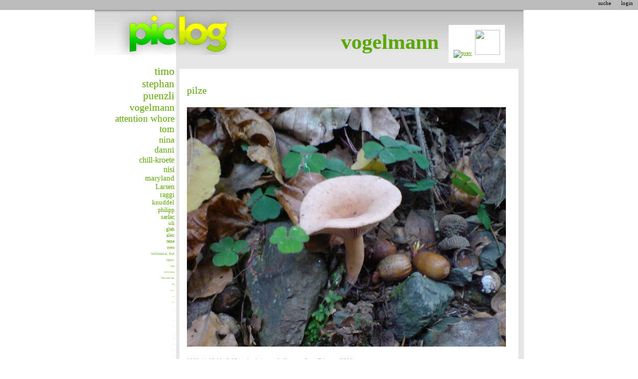

--- FILE ---
content_type: text/html; charset=iso-8859-15
request_url: https://www.piclog.de/pictures/9209
body_size: 4738
content:
<!DOCTYPE html PUBLIC "-//W3C//DTD XHTML 1.0 Strict//EN"
        "http://www.w3.org/TR/xhtml1/DTD/xhtml1-strict.dtd">
<html xmlns="http://www.w3.org/1999/xhtml" lang="de" xml:lang="de">
<head>
<meta charset="utf-8">

<link rel="alternate" type="application/rss+xml" title="piclog" href="http://feeds2.feedburner.com/piclog_de" />
	<script type="text/javascript">
var xajaxRequestUri="https://www.piclog.de/pictures/9209";
var xajaxDebug=false;
var xajaxStatusMessages=false;
var xajaxWaitCursor=true;
var xajaxDefinedGet=0;
var xajaxDefinedPost=1;
function xajax_axsavetitle(){return xajax.call("axsavetitle", arguments, 1);}
function xajax_axsavedescr(){return xajax.call("axsavedescr", arguments, 1);}
function xajax_axgettags(){return xajax.call("axgettags", arguments, 1);}
function xajax_axuserping(){return xajax.call("axuserping", arguments, 1);}
function xajax_axsavenewtags(){return xajax.call("axsavenewtags", arguments, 1);}
function xajax_axchatuser(){return xajax.call("axchatuser", arguments, 1);}
function xajax_axclearchat(){return xajax.call("axclearchat", arguments, 1);}
function xajax_axsearch(){return xajax.call("axsearch", arguments, 1);}
function xajax_axnewcomment(){return xajax.call("axnewcomment", arguments, 1);}
</script>
	<script type="text/javascript" src="/xajax/xajax_js/xajax.js"></script>

<script type="text/javascript" src="/js/overlib.js"><!-- overLIB (c) Erik Bosrup --></script>
<link href="/style.css" rel="stylesheet" type="text/css"/>
<title>
vogelmann - pilze - 
pilze pilz </title>

<script type="text/javascript" src="/js/piclog.js"></script>
<meta NAME="language" CONTENT="de">

</head>

<body>
<div style="width:900px;margin:auto;background-image: url(/images/bg.png); position: relative;">
<div id="overDiv" style="position:absolute; visibility:hidden; z-index:1000;padding:0px;margin:0px;"></div>
<div style="padding:0px;margin:0px;border:0px;">

<div style="position:absolute;top:0px;background-image: url(/images/logo.png);height:110px;width:860px;">

    <a href='/'><img  src="/images/empty.gif" alt="nix" style="border:0px;position:absolute;left:40px;top:20px;width:230px;height:80px;" /></a>

 <div style="position:absolute;left:300px;top:6px;" id="axwhoisonline"></div>

</div>
<div style="height:130px;"></div>

    </div>
    
    <div style="width:160px;float:left;text-align:right;" >
	

					
						<a href="/people/timo" class="users" style="font-size:22px;">timo</a><br/>
					
						<a href="/people/stephan" class="users" style="font-size:21.3px;">stephan</a><br/>
					
						<a href="/people/puenzli" class="users" style="font-size:20.6px;">puenzli</a><br/>
					
						<a href="/people/vogelmann" class="users" style="font-size:19.9px;">vogelmann</a><br/>
					
						<a href="/people/attention+whore" class="users" style="font-size:19.2px;">attention whore</a><br/>
					
						<a href="/people/tom" class="users" style="font-size:18.5px;">tom</a><br/>
					
						<a href="/people/nina" class="users" style="font-size:17.8px;">nina</a><br/>
					
						<a href="/people/danni" class="users" style="font-size:17.1px;">danni</a><br/>
					
						<a href="/people/chill-kroete" class="users" style="font-size:16.4px;">chill-kroete</a><br/>
					
						<a href="/people/nisi" class="users" style="font-size:15.7px;">nisi</a><br/>
					
						<a href="/people/maryland" class="users" style="font-size:15px;">maryland</a><br/>
					
						<a href="/people/Larsen" class="users" style="font-size:14.3px;">Larsen</a><br/>
					
						<a href="/people/raggi" class="users" style="font-size:13.6px;">raggi</a><br/>
					
						<a href="/people/knuddel" class="users" style="font-size:12.9px;">knuddel</a><br/>
					
						<a href="/people/philipp" class="users" style="font-size:12.2px;">philipp</a><br/>
					
						<a href="/people/sarlac" class="users" style="font-size:11.5px;">sarlac</a><br/>
					
						<a href="/people/uli" class="users" style="font-size:10.8px;">uli</a><br/>
					
						<a href="/people/gleb" class="users" style="font-size:10.1px;">gleb</a><br/>
					
						<a href="/people/alex" class="users" style="font-size:9.4px;">alex</a><br/>
					
						<a href="/people/rene+" class="users" style="font-size:8.7px;">rene </a><br/>
					
						<a href="/people/sven" class="users" style="font-size:8px;">sven</a><br/>
					
						<a href="/people/Subliminal_Kid" class="users" style="font-size:7.3px;">Subliminal_Kid</a><br/>
					
						<a href="/people/cippo" class="users" style="font-size:6.6px;">cippo</a><br/>
					
						<a href="/people/jan" class="users" style="font-size:5.9px;">jan</a><br/>
					
						<a href="/people/InSomnia" class="users" style="font-size:5.2px;">InSomnia</a><br/>
					
						<a href="/people/MonsterOtto" class="users" style="font-size:4.5px;">MonsterOtto</a><br/>
					
						<a href="/people/nik" class="users" style="font-size:3.8px;">nik</a><br/>
					
						<a href="/people/george" class="users" style="font-size:3.1px;">george</a><br/>
					
						<a href="/people/para" class="users" style="font-size:2.4px;">para</a><br/>
					
						<a href="/people/avatar" class="users" style="font-size:1.7px;">avatar</a><br/>
					
						<a href="/people/stefan" class="users" style="font-size:1px;">stefan</a><br/>
					
						<a href="/people/judith" class="users" style="font-size:0.3px;">judith</a><br/>
					
													<a href="/people/modules" class="users" style="font-size:1px;">modules</a><br/>
					
													<a href="/people/markus" class="users" style="font-size:1px;">markus</a><br/>
					
													<a href="/people/baraka" class="users" style="font-size:1px;">baraka</a><br/>
					
													<a href="/people/christian" class="users" style="font-size:1px;">christian</a><br/>
					
													<a href="/people/blondesgift" class="users" style="font-size:1px;">blondesgift</a><br/>
					
													<a href="/people/flens" class="users" style="font-size:1px;">flens</a><br/>
					
													<a href="/people/Smitty" class="users" style="font-size:1px;">Smitty</a><br/>
					
													<a href="/people/matthias" class="users" style="font-size:1px;">matthias</a><br/>
			
	

	</div>
	
	



<div style="position:fixed;top:0px;left:0px;width:100%;height:20px;background:#BBB;text-align:right;">
	<div style="float:left;">&nbsp;
		</div>
	
	<a accesskey="l" onclick="javascript:toggleloginbox();return false;" class="mymenu">login</a>	
	<a onclick="javascript:togglesearchbox();return false;" accesskey="s" class="mymenu">suche</a>

</div>





<div style="float:left;width:680px;padding-top:0px;margin-top:0px;padding-left:10px;margin-bottom:20px;">





	
<script type="text/javascript">



	function savetitle()
	{
		xajax_axsavetitle(9209,document.getElementById("titlevalue").value);
		nd();nd();
	}
	

	function savedescr()
	{
		xajax_axsavedescr(9209,document.getElementById("descrvalue").value);
		nd();nd();
	}




</script>

	    <div style="padding-bottom:50px;position:absolute;left:290px;top:60px;text-align:right;width:400px;">
			    <h1><a href="/people/vogelmann" style="text-decoration: none;">vogelmann</a></h1></div>
<div style="position:absolute;top:50px;left:710px;background:#fff;padding:0px;padding-left:10px;padding-right:10px;margin:0px;border:0px;" class="contentblock">
<a title="vorheriges Bild" alt="vorheriges Bild" style="border:0px;padding:0px;margin:0px;border:0px;" href="/pictures/9208"><img src="/thumbs/9208-bla.jpg" style="border:0px;" width="50" height="50" alt="prev" /></a>&nbsp;&nbsp;<a title="n&auml;chstes Bild" alt="n&auml;chstes Bild" href="/pictures/9210"><img src="/thumbs/9210-bla.jpg" width="50" height="50" style="border:0px;" /></a></div>
<div class="image">
    
	<h2 id="txt_title" name="txt_title" class="pictitle" style="font-weight:normal;margin-bottom:0px;">pilze</h2>&nbsp;

	<div style="width:700px;">
    	<img title="pilze" alt="pilze pilze pilz " src="/fullpics/9209-pilze-pilz-bla.jpg" >
	</div>

         <span id="txt_descr" name="txt_descr"></span>


<span style="margin-top:10px;display:block;color:#aaa;">

<!-- AddThis Button BEGIN -->
<div class="addthis_toolbox addthis_default_style" style="float:left;">
<a href="http://www.addthis.com/bookmark.php?v=250&amp;pub=piclog" class="addthis_button_compact"></a>
</div>
<script type="text/javascript" src="http://s7.addthis.com/js/250/addthis_widget.js?pub=piclog"></script>
<!-- AddThis Button END -->



2009-11-02 00:43:27
 | upload via email  | Kamera: Sony Ericsson-K800i  
</span>




		 <br/>
<span style="float:right;"><a href="/original/9209.jpg"   title="Bild in Originalgr&ouml;sse zeigen"><img style="margin-top:-20px;border:0px;" src="/images/icons/shape_move_forwards.png" alt="Originalgroesse" /></a></span>


</div>
<div id="tags">

<script type="text/javascript"> 
	
	var tags = '';
	var addtag = '<div class="contentblockdark"><input name="tagname" id="tagname" value="" style="width:500px;"/> <div id="tag_similar_box" style="display:none;"><b>&auml;hnlich:</b><div id="tags_similar"></div></div> <div id="tag_related_box" style="display:none;"><b>verwandt:</b><div id="tags_related"></div></div> &nbsp;&nbsp;<a href="#tags" onclick="savenewtags();return false;">save</a></div>';



	function opentagcloud(html) {
		overlib(html, STICKY, ABOVE);
	}
	
	function openaddtag() 
	{
		overlib(addtag, STICKY ,CENTER);

		if (navigator.userAgent.indexOf("Safari") > 0) {
			document.getElementById("tagname").addEventListener("keyup",gettags,false);
		} else if (navigator.product == "Gecko") {
			document.getElementById("tagname").addEventListener("keyup",gettags,false);
			document.getElementById("tagname").addEventListener("blur",gettags,false);
		} else {
			document.getElementById("tagname").attachEvent('onkeyup',gettags);
		}
		document.getElementById("tagname").value = tags;
		document.getElementById("tagname").setAttribute("autocomplete","off");
		document.getElementById("tagname").focus();
	}

	function gettags(event) {

		if(event) {
			if(event.keyCode == 27) {
				closeovers();
				document.getElementById("tagname").blur();
				return true;
			}

			if(event.keyCode == 13) {
				savenewtags();
				closeovers();
				return true;
			}

			xajax_axgettags(document.getElementById("tagname").value);
			return true;
		}
	}
	
	function use_related_tag(arg) {
		document.getElementById("tagname").value += ' '+arg+' ';
		document.getElementById("tagname").focus();
		gettags();
	}

	function use_similar_tag(arg) {
		document.getElementById("tagname").value = arg+' ';
		document.getElementById("tagname").focus();
		gettags();
	}

	function savenewtags() {
			xajax_axsavenewtags(9209,document.getElementById("tagname").value);
			document.getElementById("tagname").blur();
			tags = document.getElementById("tagname").value+' ';
			closeovers();
	}


</script>


<div style="text-align:justify;padding:10px;padding-top:0px; margin-top: 10px;" class="contentblock">
<a name="tags"></a>
<div style="margin-top:-20px;">
tags:		<a href="#tags" onclick="opentagcloud('&lt;div class=&quot;contentblock&quot; style=&quot;z-index: 5; border: 1px solid #5AA700; padding-bottom: 3px;&quot;&gt;  &lt;a href=&quot;/tags/pilz&quot;&gt;pilz&lt;br/&gt;  &lt;a href=&quot;/tags/shrooms&quot;&gt;shrooms&lt;br/&gt;  &lt;a href=&quot;/tags/fliegenpilze&quot;&gt;fliegenpilze&lt;br/&gt;  &lt;a href=&quot;/tags/fliegenpilz&quot;&gt;fliegenpilz&lt;br/&gt;  &lt;a href=&quot;/tags/drogen&quot;&gt;drogen&lt;br/&gt;  &lt;a href=&quot;/tags/pfifferling&quot;&gt;pfifferling&lt;br/&gt;  &lt;a href=&quot;/tags/micha&quot;&gt;micha&lt;br/&gt;  &lt;a href=&quot;/tags/pilzsuche&quot;&gt;pilzsuche&lt;br/&gt;  &lt;a href=&quot;/tags/geschnetzeltes&quot;&gt;geschnetzeltes&lt;br/&gt;  &lt;a href=&quot;/tags/zwiebeln&quot;&gt;zwiebeln&lt;br/&gt;  &lt;a href=&quot;/tags/zaziki&quot;&gt;zaziki&lt;br/&gt;  &lt;a href=&quot;/tags/falsch&quot;&gt;falsch&lt;br/&gt;  &lt;a href=&quot;/tags/salami&quot;&gt;salami&lt;br/&gt;  &lt;a href=&quot;/tags/pute&quot;&gt;pute&lt;br/&gt;  &lt;a href=&quot;/tags/mais&quot;&gt;mais&lt;br/&gt;  &lt;a href=&quot;/tags/brot&quot;&gt;brot&lt;br/&gt;  &lt;a href=&quot;/tags/riesenschnitzel&quot;&gt;riesenschnitzel&lt;br/&gt;  &lt;a href=&quot;/tags/fritten&quot;&gt;fritten&lt;br/&gt;  &lt;a href=&quot;/tags/d&uuml;sseldorf&quot;&gt;d&uuml;sseldorf&lt;br/&gt;  &lt;a href=&quot;/tags/etikett&quot;&gt;etikett  &lt;/div&gt;');return false;" onmouseout="nd();return false;" title="Tagcloud anzeigen"><img  style="position:relative;top:14px;border:0px;" src="/images/icons/dot.png" /></a>
	<script type="text/javascript"> tags += "pilze"+' '; </script>
	 <a href="/tags/pilze">pilze</a>		<a href="#tags" onclick="opentagcloud('&lt;div class=&quot;contentblock&quot; style=&quot;z-index: 5; border: 1px solid #5AA700; padding-bottom: 3px;&quot;&gt;  &lt;a href=&quot;/tags/pilze&quot;&gt;pilze&lt;br/&gt;  &lt;a href=&quot;/tags/fliegenpilz&quot;&gt;fliegenpilz&lt;br/&gt;  &lt;a href=&quot;/tags/shrooms&quot;&gt;shrooms&lt;br/&gt;  &lt;a href=&quot;/tags/fliegenpilze&quot;&gt;fliegenpilze&lt;br/&gt;  &lt;a href=&quot;/tags/drogen&quot;&gt;drogen&lt;br/&gt;  &lt;a href=&quot;/tags/pilzsuche&quot;&gt;pilzsuche&lt;br/&gt;  &lt;a href=&quot;/tags/mushrooms&quot;&gt;mushrooms&lt;br/&gt;  &lt;a href=&quot;/tags/pfifferling&quot;&gt;pfifferling&lt;br/&gt;  &lt;a href=&quot;/tags/maronenr&ouml;hrling&quot;&gt;maronenr&ouml;hrling&lt;br/&gt;  &lt;a href=&quot;/tags/streetart&quot;&gt;streetart&lt;br/&gt;  &lt;a href=&quot;/tags/nippes&quot;&gt;nippes&lt;br/&gt;  &lt;a href=&quot;/tags/strasse&quot;&gt;strasse&lt;br/&gt;  &lt;a href=&quot;/tags/kreide&quot;&gt;kreide&lt;br/&gt;  &lt;a href=&quot;/tags/scheidenpilz&quot;&gt;scheidenpilz&lt;br/&gt;  &lt;a href=&quot;/tags/blau&quot;&gt;blau&lt;br/&gt;  &lt;a href=&quot;/tags/volksgarten&quot;&gt;volksgarten&lt;br/&gt;  &lt;a href=&quot;/tags/gro&szlig;&quot;&gt;gro&szlig;&lt;br/&gt;  &lt;a href=&quot;/tags/tod&quot;&gt;tod&lt;br/&gt;  &lt;a href=&quot;/tags/belgien&quot;&gt;belgien&lt;br/&gt;  &lt;a href=&quot;/tags/museum&quot;&gt;museum  &lt;/div&gt;');return false;" onmouseout="nd();return false;" title="Tagcloud anzeigen"><img  style="position:relative;top:14px;border:0px;" src="/images/icons/dot.png" /></a>
	<script type="text/javascript"> tags += "pilz"+' '; </script>
	 <a href="/tags/pilz">pilz</a></div>
</div>
</div>






<script type="text/javascript">
	function switchcomment() {
	  
		document.commentform.commenttxt.value = '';
	  document.commentform.commenttxt.focus();
	
		 if (navigator.userAgent.indexOf("Safari") > 0) {
		 	document.getElementById('commenttxt').addEventListener("keyup",commentkey,false);
		 } else if (navigator.product == "Gecko") {
		 	document.getElementById('commenttxt').addEventListener("keyup",commentkey,false);
		 	document.getElementById('commenttxt').addEventListener("blur",commentkey,false);
		 } else {
		 	document.getElementById('commenttxt').attachEvent('onkeyup',commentkey);
		 }
		
		document.getElementById('flipper').style.visibility='hidden';
	  document.getElementById('newcomment').style.visibility='visible';

		return true;
	}

	function commentkey(event) {

	 	if(event) {
     	if(event.keyCode == 27) {
	 			switchcommentoff();
	 			return true;
	 		}
	 	}

	 	return true;
	 }

function switchcommentoff()
{
    document.getElementById('flipper').style.visibility='visible';
    document.getElementById('newcomment').style.visibility='hidden';
}
</script>









</div>



<div style="position:absolute;left:560px;top:40px;visibility:hidden;z-index:999;" id="loginbox">
<div class="contentblockdark" style="width:270px;">
<form action="/login.php" method="post">
<table>
<tr><td></td><td><span class="mybig">login</span></td></tr>
<tr><td>login:</td><td><input name="login" id="login" type="text" /></td></tr>
<tr><td>password:</td><td><input name="password" type="password" id="password" /></td></tr>
<tr><td><input type="hidden" name="redir" value="/viewpic.php?which=9209" /></td><td><input type="submit" /></td></tr>
</table>
</form>
</div>
</div>

<div style="position:absolute;left:20px;top:40px;visibility:hidden;z-index:999;" id="chatbox">
<div class="contentblockdark" style="width:480px;">
<span class="mybig">chat</span>
<div styLe="text-align:right;padding:3px;margin-top:-40px;">
<a class="greenbutton" onclick="xajax_axclearchat();return false;">alles l&ouml;schen</a>
</div>
<div style="margin-top:20px;" id="axchat"></div>
</div>
</div>

<div style="position:absolute;left:560px;top:40px;display:none;z-index:999;" id="searchbox">
<div class="contentblockdark" style="width:270px;">
<div class="mybig">suche</div>
<div id="searchfield">suchen nach: <input name="searchtxt" id="searchtxt" type="text"/></div>
<div id="search_pictures_box" style="display:none;"><b>Pictures:</b><div id="search_pictures"></div></div>
<div id="search_tags_box" style="display:none;"><b>Tags:</b><div id="search_tags"></div></div>
<div id="search_users_box" style="display:none;"><b>Users:</b><div id="search_users"></div></div>
</div>
</div>

<div style="position:absolute;left:530px;top:40px;visibility:hidden;z-index:999;" id="uploadbox">
<form enctype="multipart/form-data" action="/upload.php" method="post">
<input type="hidden" name="MAX_FILE_SIZE" value="55000000"/>
<div class="contentblockdark" style="width:300px;">

<table>
<tr><td></td><td><span class="mybig">upload</span></td></tr>
<tr><td>datei:</td><td><input name="userfile" type="file" id="userfile" /></td></tr>
<tr><td></td><td><input type="submit" value="hoch damit"/></td></tr>
<tr><td></td><td><a href="http://piclog.de/emailupload.php">upload per email</a></td></tr>
</table>
<!--
<br>
oder hier: <a href="/up/">flash uploader</a>
<br/>
<br/>
-->


</div>
</form>
</div>



<div style="clear:both;"></div>
</div>
</body>
</html>

--- FILE ---
content_type: text/css
request_url: https://www.piclog.de/style.css
body_size: 4811
content:
.mybig
{
	font-size:43px;
	color:#5AA700;
}

.overscheiss
{
background:#ffffff;
font-size:30px;
color:#5AA700;

    padding-left:3px;
		    background:#bbFF00;
				    border:5px solid #bbFF00;
						    -moz-border-radius: 6px;
								    -moz-border-radius-bottomleft: 8px;
										    -moz-border-radius-bottomright: 8px;
												    -moz-border-radius-topleft: 8px;
														    -moz-border-radius-topright: 8px;
																    margin-bottom:15px;
}

.pictitle
{
	color:#5AA700;
	font-size:20px;

}

h1
{
	text-align:right;
	font-weight:bold;
	font-size:42px;
	color:#5AA700;
	padding:0px;
	margin:0px;
}

input
{
	border:1px solid #ffffff;
}

textarea
{
	border:1px solid #ffffff;
}

a.normal
{
	color:#5AA700;
	text-decoration:none;
	font-family:verdana;
	font-weight:bold;
	padding:3px;
}

a.normal:hover
{
	background:#DDF100;
	color:#5AA700;
}

a
{
    color:#5AA700;
    padding:0px;
    margin:0px;
}

a:hover
{
    padding:0px;
    margin:0px;
}

a.users
{
	color:#5AA700;
	text-decoration:none;
	font-family:verdana;
}

body
{
	margin:0px;
	padding:0px;
	font-family:verdana;
	font-size:11px;
}

a.green
{
	padding:5px;
	border-left:solid 2px #E6E6E6;
}


a.pager:hover
{
	background:#DDF100;
	color:#5AA700;
}

a.pager
{
	color:#5AA700;
	text-decoration:none;
	margin-left:2px;
}

.pageractive
{
	text-decoration:none;
	font-weight:bold;
	background:#DDF100;
	color:#5AA700;
}


a.mymenu
{
	background:#bbb;
	color:#000;
	display:block;
	height:20px;
	text-decoration:none;
	float:right;
	margin-left:0px;
	margin-right:0px;
	font-weight:normal;
	padding-left:10px;
	padding-right:10px;
}

a.mymenu:hover
{
    text-decoration:none;
	background:#dedede;
	color:#000;

}

li.mymenu
{
	width:100px;
	background:#DDF100;
	color:#5AA700;

	list-style-type:none;
  display:block;
  height:20px;
	float:left;
	font-family:Verdana;
	font-size:12px;
	font-weight:bold;
	text-decoration:none;
	text-align:center;
}

a.green
{
	background:#DDF100;
	color:#5AA700;

	list-style-type:none;

	float:left;
	font-family:Verdana;
	font-size:12px;
	font-weight:bold;
	text-decoration:none;
	text-align:center;
}

a.green:hover
{
	width:100px;
	background:#5AA700;
	text-align:center;
	list-style-type:none;
	display:inline;
	font-family:Verdana;
	font-size:10px;
	color:#DDF100;
	font-weight:bold;
	text-decoration:none;
}

.image
{
    color:#616161;
    border:15px solid #ffffff;
    background:#ffffff;
    font-family:Verdana;
    -moz-border-radius: 6px;
    -moz-border-radius-bottomleft: 8px; 
    -moz-border-radius-bottomright: 8px; 
    -moz-border-radius-topleft: 8px; 
    -moz-border-radius-topright: 8px; 
		margin-top: 8px;
}

.greeninput
{
    padding-left:5px;
    background:#bbFF00;
}


a.greenbutton
{

    padding-top:0px;
    padding-bottom:0px;
    padding-left:4px;
    padding-right:4px;
    background:#5AA700;
    border:3px solid #5AA700;
    color:#fff;
    font-weight:bold;
    -moz-border-radius: 6px;
    -moz-border-radius-bottomleft: 8px; 
    -moz-border-radius-bottomright: 8px; 
    -moz-border-radius-topleft: 8px; 
    -moz-border-radius-topright: 8px; 
}
a.greenbutton:hover
{

    margin:0px;
    padding-top:0px;
    padding-bottom:0px;
    padding-left:4px;
    padding-right:4px;
    background:#fff;
    border:3px solid #fff;
    color:#5AA700;
    font-weight:bold;
    -moz-border-radius: 6px;
    -moz-border-radius-bottomleft: 8px; 
    -moz-border-radius-bottomright: 8px; 
    -moz-border-radius-topleft: 8px; 
    -moz-border-radius-topright: 8px; 
}


.chatline
{
    margin:0px;
    padding-top:0px;
    padding-bottom:0px;
    padding-left:4px;
    padding-right:4px;
    background:#EFEFEF;
    border:3px solid #EFEFEF;
    color:#116600;
    -moz-border-radius: 6px;
    -moz-border-radius-bottomleft: 8px; 
    -moz-border-radius-bottomright: 8px; 
    -moz-border-radius-topleft: 8px; 
    -moz-border-radius-topright: 8px; 
}
 
.contentblock
{
    padding-left:3px;
    background:#fefefe;
    border:5px solid #fefefe;
    -moz-border-radius: 6px;
    -moz-border-radius-bottomleft: 8px; 
    -moz-border-radius-bottomright: 8px; 
    -moz-border-radius-topleft: 8px; 
    -moz-border-radius-topright: 8px; 
    margin-bottom:15px;
}


.contentblockdark
{


    padding-left:3px;
    background:#bbFF00;
    border:5px solid #bbFF00;
    -moz-border-radius: 6px;
    -moz-border-radius-bottomleft: 8px; 
    -moz-border-radius-bottomright: 8px; 
    -moz-border-radius-topleft: 8px; 
    -moz-border-radius-topright: 8px; 
    margin-bottom:15px;
}

.minibox
{
height:24px;
   background:#DDD;
    border:4px solid #DDD;
    
        -moz-border-radius: 4px;
    -moz-border-radius-bottomleft: 4px; 
    -moz-border-radius-bottomright: 4px; 
    -moz-border-radius-topleft: 6px; 
    -moz-border-radius-topright: 6px; 
    
margin-right:10px;
}

img
{
    padding-left:0px;
    padding-right:0px;
    padding-top:10px;
    padding-bottom:10px;
}


--- FILE ---
content_type: application/javascript; charset=iso-8859-15
request_url: https://www.piclog.de/js/piclog.js
body_size: 5047
content:

var editline="<div class='contentblockdark'><form><input id='titlevalue' value='' style='width:500px;' onchange='savetitle();'>&nbsp;&nbsp;<a href='#' onclick='savetitle();'>save</a></div></form>";

var editdescr="<div class='contentblockdark'><form><textarea id='descrvalue' style='width:500px;'  onchange='savedescr();'></textarea>&nbsp;&nbsp;<a href='#desc' onclick='savedescr();'>save</a></div></form>";



	function closeovers()
	{
		nd();
		nd();
	}


	function opentitleedit()
	{

		overlib(editline, STICKY );
		document.getElementById("titlevalue").value=document.getElementById("txt_title").innerHTML;
		document.getElementById("titlevalue").focus();
	}

	/////////////////////////



	function opendescredit()
	{
		overlib(editdescr, STICKY ,CENTER);
		document.getElementById("descrvalue").value=document.getElementById("txt_descr").innerHTML;
		document.getElementById("descrvalue").focus();
	}

	function submitnewcomment(txt,pic)
	{
		xajax_axnewcomment(txt,pic);
		return true;
	}



    function closeboxes()
    {
        document.getElementById('loginbox').style.visibility='hidden';
        document.getElementById('uploadbox').style.visibility='hidden';
        document.getElementById('searchbox').style.display = 'none';
    }

    function toggleloginbox()
    {
			if (navigator.userAgent.indexOf("Safari") > 0) {
				document.getElementById('login').addEventListener("keyup",login,false);
			} else if (navigator.product == "Gecko") {
				document.getElementById('login').addEventListener("keyup",login,false);
				document.getElementById('login').addEventListener("blur",login,false);
			} else {
				document.getElementById('login').attachEvent('onkeyup',login);
			}
			
			if(document.getElementById('loginbox').style.visibility=='visible')
       	document.getElementById('loginbox').style.visibility='hidden';
      else
      {
        closeboxes();
        document.getElementById('loginbox').style.visibility='visible';
        document.loginform.login.focus();
      }
    }

    function togglesearchbox() {
		
			closeboxes();
		
			if (navigator.userAgent.indexOf("Safari") > 0) {
				document.getElementById('searchtxt').addEventListener("keyup",search,false);
			} else if (navigator.product == "Gecko") {
				document.getElementById('searchtxt').addEventListener("keyup",search,false);
				document.getElementById('searchtxt').addEventListener("blur",search,false);
			} else {
				document.getElementById('searchtxt').attachEvent('onkeyup',search);
			}

			if(document.getElementById('searchbox').style.display == 'block') {
        document.getElementById('searchbox').style.display = 'none';
      } else {
        closeboxes();
        document.getElementById('searchbox').style.display = 'block';
				document.getElementById('searchtxt').setAttribute("autocomplete","off");
        document.getElementById('searchtxt').focus();
      }

			document.getElementById('searchtxt').focus();
    
		}

		function search(event) {

			if(event) {
				if(event.keyCode == 27) {
					document.getElementById("searchbox").style.display = 'none';
					document.getElementById("searchtxt").value ='';
					document.getElementById("searchtxt").blur();
					return true;
				}

				xajax_axsearch(document.getElementById("searchtxt").value);
				return true;
			}
		}

		function login(event) {

			if(event) {
				if(event.keyCode == 27) {
					document.getElementById("loginbox").style.visibility = 'hidden';
					document.getElementById("login").value ='';
					document.getElementById("password").value ='';
					document.getElementById("login").blur();
					return true;
				}

				return true;
			}
		}

    function toggleuploadbox()
    {
 			closeboxes();
		
			if (navigator.userAgent.indexOf("Safari") > 0) {
				document.getElementById('userfile').addEventListener("keyup",upload,false);
			} else if (navigator.product == "Gecko") {
				document.getElementById('userfile').addEventListener("keyup",upload,false);
				document.getElementById('userfile').addEventListener("blur",upload,false);
			} else {
				document.getElementById('userfile').attachEvent('onkeyup',upload);
			}

       if(document.getElementById('uploadbox').style.visibility=='visible')
        document.getElementById('uploadbox').style.visibility='hidden';
        else
        {
            closeboxes();
            document.getElementById('uploadbox').style.visibility='visible';
						document.getElementById("userfile").focus();
        }
    }

		function upload(event) {

			if(event) {
				if(event.keyCode == 27) {
					document.getElementById("uploadbox").style.visibility = 'hidden';
					document.getElementById("userfile").value ='';
					document.getElementById("userfile").blur();
					return true;
				}

				return true;
			}
		}


function sendchat(who)
{
	xajax_axchatuser(who,document.getElementById("chatvalue").value);
	nd();
	nd();
}

function openchatbox(who)
{

var editline="<div class='contentblockdark'><input id='chatvalue' name='chatvalue' value='' style='width:500px;' />"
+"&nbsp;&nbsp;<a onclick='sendchat("+who+");return false;'>save</a>"
+"</div>";

overlib(editline, STICKY);
document.chatedit.chatvalue.focus();

}
